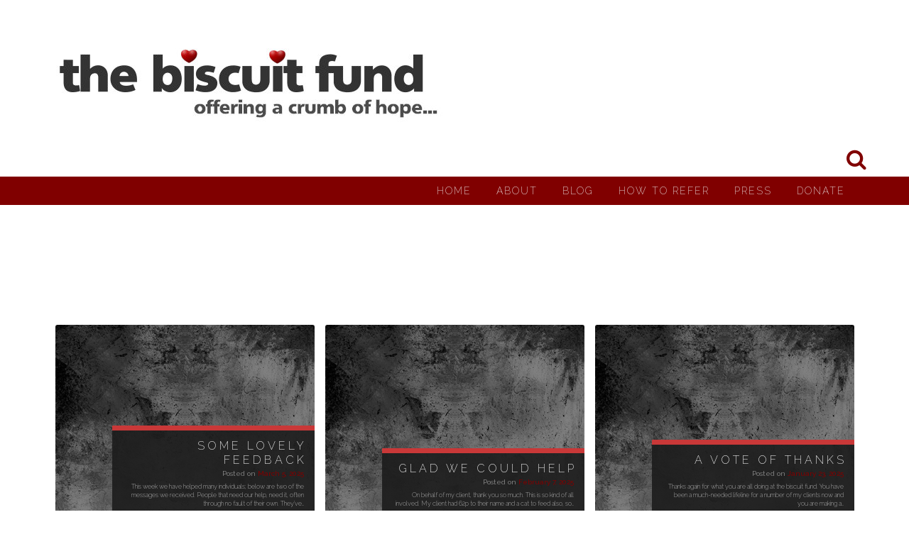

--- FILE ---
content_type: text/html; charset=UTF-8
request_url: https://www.biscuitfund.org/tag/benefits/
body_size: 15495
content:
<!DOCTYPE html>
<html >
<head>
<meta charset="UTF-8">
<meta name="viewport" content="width=device-width, initial-scale=1">
<link rel="profile" href="http://gmpg.org/xfn/11">
<link rel="pingback" href="https://www.biscuitfund.org/xmlrpc.php">

<title>benefits &#8211; The Biscuit Fund</title>
<meta name='robots' content='max-image-preview:large' />
<link rel='dns-prefetch' href='//fonts.googleapis.com' />
<link rel="alternate" type="application/rss+xml" title="The Biscuit Fund &raquo; Feed" href="https://www.biscuitfund.org/feed/" />
<link rel="alternate" type="application/rss+xml" title="The Biscuit Fund &raquo; Comments Feed" href="https://www.biscuitfund.org/comments/feed/" />
<link rel="alternate" type="application/rss+xml" title="The Biscuit Fund &raquo; benefits Tag Feed" href="https://www.biscuitfund.org/tag/benefits/feed/" />
<style id='wp-img-auto-sizes-contain-inline-css' type='text/css'>
img:is([sizes=auto i],[sizes^="auto," i]){contain-intrinsic-size:3000px 1500px}
/*# sourceURL=wp-img-auto-sizes-contain-inline-css */
</style>
<link rel='stylesheet' id='twb-open-sans-css' href='https://fonts.googleapis.com/css?family=Open+Sans%3A300%2C400%2C500%2C600%2C700%2C800&#038;display=swap&#038;ver=6.9' type='text/css' media='all' />
<link rel='stylesheet' id='twb-global-css' href='https://www.biscuitfund.org/wp-content/plugins/form-maker/booster/assets/css/global.css?ver=1.0.0' type='text/css' media='all' />
<style id='wp-emoji-styles-inline-css' type='text/css'>

	img.wp-smiley, img.emoji {
		display: inline !important;
		border: none !important;
		box-shadow: none !important;
		height: 1em !important;
		width: 1em !important;
		margin: 0 0.07em !important;
		vertical-align: -0.1em !important;
		background: none !important;
		padding: 0 !important;
	}
/*# sourceURL=wp-emoji-styles-inline-css */
</style>
<link rel='stylesheet' id='wp-block-library-css' href='https://www.biscuitfund.org/wp-includes/css/dist/block-library/style.min.css?ver=6.9' type='text/css' media='all' />
<style id='classic-theme-styles-inline-css' type='text/css'>
/*! This file is auto-generated */
.wp-block-button__link{color:#fff;background-color:#32373c;border-radius:9999px;box-shadow:none;text-decoration:none;padding:calc(.667em + 2px) calc(1.333em + 2px);font-size:1.125em}.wp-block-file__button{background:#32373c;color:#fff;text-decoration:none}
/*# sourceURL=/wp-includes/css/classic-themes.min.css */
</style>
<style id='global-styles-inline-css' type='text/css'>
:root{--wp--preset--aspect-ratio--square: 1;--wp--preset--aspect-ratio--4-3: 4/3;--wp--preset--aspect-ratio--3-4: 3/4;--wp--preset--aspect-ratio--3-2: 3/2;--wp--preset--aspect-ratio--2-3: 2/3;--wp--preset--aspect-ratio--16-9: 16/9;--wp--preset--aspect-ratio--9-16: 9/16;--wp--preset--color--black: #000000;--wp--preset--color--cyan-bluish-gray: #abb8c3;--wp--preset--color--white: #ffffff;--wp--preset--color--pale-pink: #f78da7;--wp--preset--color--vivid-red: #cf2e2e;--wp--preset--color--luminous-vivid-orange: #ff6900;--wp--preset--color--luminous-vivid-amber: #fcb900;--wp--preset--color--light-green-cyan: #7bdcb5;--wp--preset--color--vivid-green-cyan: #00d084;--wp--preset--color--pale-cyan-blue: #8ed1fc;--wp--preset--color--vivid-cyan-blue: #0693e3;--wp--preset--color--vivid-purple: #9b51e0;--wp--preset--gradient--vivid-cyan-blue-to-vivid-purple: linear-gradient(135deg,rgb(6,147,227) 0%,rgb(155,81,224) 100%);--wp--preset--gradient--light-green-cyan-to-vivid-green-cyan: linear-gradient(135deg,rgb(122,220,180) 0%,rgb(0,208,130) 100%);--wp--preset--gradient--luminous-vivid-amber-to-luminous-vivid-orange: linear-gradient(135deg,rgb(252,185,0) 0%,rgb(255,105,0) 100%);--wp--preset--gradient--luminous-vivid-orange-to-vivid-red: linear-gradient(135deg,rgb(255,105,0) 0%,rgb(207,46,46) 100%);--wp--preset--gradient--very-light-gray-to-cyan-bluish-gray: linear-gradient(135deg,rgb(238,238,238) 0%,rgb(169,184,195) 100%);--wp--preset--gradient--cool-to-warm-spectrum: linear-gradient(135deg,rgb(74,234,220) 0%,rgb(151,120,209) 20%,rgb(207,42,186) 40%,rgb(238,44,130) 60%,rgb(251,105,98) 80%,rgb(254,248,76) 100%);--wp--preset--gradient--blush-light-purple: linear-gradient(135deg,rgb(255,206,236) 0%,rgb(152,150,240) 100%);--wp--preset--gradient--blush-bordeaux: linear-gradient(135deg,rgb(254,205,165) 0%,rgb(254,45,45) 50%,rgb(107,0,62) 100%);--wp--preset--gradient--luminous-dusk: linear-gradient(135deg,rgb(255,203,112) 0%,rgb(199,81,192) 50%,rgb(65,88,208) 100%);--wp--preset--gradient--pale-ocean: linear-gradient(135deg,rgb(255,245,203) 0%,rgb(182,227,212) 50%,rgb(51,167,181) 100%);--wp--preset--gradient--electric-grass: linear-gradient(135deg,rgb(202,248,128) 0%,rgb(113,206,126) 100%);--wp--preset--gradient--midnight: linear-gradient(135deg,rgb(2,3,129) 0%,rgb(40,116,252) 100%);--wp--preset--font-size--small: 13px;--wp--preset--font-size--medium: 20px;--wp--preset--font-size--large: 36px;--wp--preset--font-size--x-large: 42px;--wp--preset--spacing--20: 0.44rem;--wp--preset--spacing--30: 0.67rem;--wp--preset--spacing--40: 1rem;--wp--preset--spacing--50: 1.5rem;--wp--preset--spacing--60: 2.25rem;--wp--preset--spacing--70: 3.38rem;--wp--preset--spacing--80: 5.06rem;--wp--preset--shadow--natural: 6px 6px 9px rgba(0, 0, 0, 0.2);--wp--preset--shadow--deep: 12px 12px 50px rgba(0, 0, 0, 0.4);--wp--preset--shadow--sharp: 6px 6px 0px rgba(0, 0, 0, 0.2);--wp--preset--shadow--outlined: 6px 6px 0px -3px rgb(255, 255, 255), 6px 6px rgb(0, 0, 0);--wp--preset--shadow--crisp: 6px 6px 0px rgb(0, 0, 0);}:where(.is-layout-flex){gap: 0.5em;}:where(.is-layout-grid){gap: 0.5em;}body .is-layout-flex{display: flex;}.is-layout-flex{flex-wrap: wrap;align-items: center;}.is-layout-flex > :is(*, div){margin: 0;}body .is-layout-grid{display: grid;}.is-layout-grid > :is(*, div){margin: 0;}:where(.wp-block-columns.is-layout-flex){gap: 2em;}:where(.wp-block-columns.is-layout-grid){gap: 2em;}:where(.wp-block-post-template.is-layout-flex){gap: 1.25em;}:where(.wp-block-post-template.is-layout-grid){gap: 1.25em;}.has-black-color{color: var(--wp--preset--color--black) !important;}.has-cyan-bluish-gray-color{color: var(--wp--preset--color--cyan-bluish-gray) !important;}.has-white-color{color: var(--wp--preset--color--white) !important;}.has-pale-pink-color{color: var(--wp--preset--color--pale-pink) !important;}.has-vivid-red-color{color: var(--wp--preset--color--vivid-red) !important;}.has-luminous-vivid-orange-color{color: var(--wp--preset--color--luminous-vivid-orange) !important;}.has-luminous-vivid-amber-color{color: var(--wp--preset--color--luminous-vivid-amber) !important;}.has-light-green-cyan-color{color: var(--wp--preset--color--light-green-cyan) !important;}.has-vivid-green-cyan-color{color: var(--wp--preset--color--vivid-green-cyan) !important;}.has-pale-cyan-blue-color{color: var(--wp--preset--color--pale-cyan-blue) !important;}.has-vivid-cyan-blue-color{color: var(--wp--preset--color--vivid-cyan-blue) !important;}.has-vivid-purple-color{color: var(--wp--preset--color--vivid-purple) !important;}.has-black-background-color{background-color: var(--wp--preset--color--black) !important;}.has-cyan-bluish-gray-background-color{background-color: var(--wp--preset--color--cyan-bluish-gray) !important;}.has-white-background-color{background-color: var(--wp--preset--color--white) !important;}.has-pale-pink-background-color{background-color: var(--wp--preset--color--pale-pink) !important;}.has-vivid-red-background-color{background-color: var(--wp--preset--color--vivid-red) !important;}.has-luminous-vivid-orange-background-color{background-color: var(--wp--preset--color--luminous-vivid-orange) !important;}.has-luminous-vivid-amber-background-color{background-color: var(--wp--preset--color--luminous-vivid-amber) !important;}.has-light-green-cyan-background-color{background-color: var(--wp--preset--color--light-green-cyan) !important;}.has-vivid-green-cyan-background-color{background-color: var(--wp--preset--color--vivid-green-cyan) !important;}.has-pale-cyan-blue-background-color{background-color: var(--wp--preset--color--pale-cyan-blue) !important;}.has-vivid-cyan-blue-background-color{background-color: var(--wp--preset--color--vivid-cyan-blue) !important;}.has-vivid-purple-background-color{background-color: var(--wp--preset--color--vivid-purple) !important;}.has-black-border-color{border-color: var(--wp--preset--color--black) !important;}.has-cyan-bluish-gray-border-color{border-color: var(--wp--preset--color--cyan-bluish-gray) !important;}.has-white-border-color{border-color: var(--wp--preset--color--white) !important;}.has-pale-pink-border-color{border-color: var(--wp--preset--color--pale-pink) !important;}.has-vivid-red-border-color{border-color: var(--wp--preset--color--vivid-red) !important;}.has-luminous-vivid-orange-border-color{border-color: var(--wp--preset--color--luminous-vivid-orange) !important;}.has-luminous-vivid-amber-border-color{border-color: var(--wp--preset--color--luminous-vivid-amber) !important;}.has-light-green-cyan-border-color{border-color: var(--wp--preset--color--light-green-cyan) !important;}.has-vivid-green-cyan-border-color{border-color: var(--wp--preset--color--vivid-green-cyan) !important;}.has-pale-cyan-blue-border-color{border-color: var(--wp--preset--color--pale-cyan-blue) !important;}.has-vivid-cyan-blue-border-color{border-color: var(--wp--preset--color--vivid-cyan-blue) !important;}.has-vivid-purple-border-color{border-color: var(--wp--preset--color--vivid-purple) !important;}.has-vivid-cyan-blue-to-vivid-purple-gradient-background{background: var(--wp--preset--gradient--vivid-cyan-blue-to-vivid-purple) !important;}.has-light-green-cyan-to-vivid-green-cyan-gradient-background{background: var(--wp--preset--gradient--light-green-cyan-to-vivid-green-cyan) !important;}.has-luminous-vivid-amber-to-luminous-vivid-orange-gradient-background{background: var(--wp--preset--gradient--luminous-vivid-amber-to-luminous-vivid-orange) !important;}.has-luminous-vivid-orange-to-vivid-red-gradient-background{background: var(--wp--preset--gradient--luminous-vivid-orange-to-vivid-red) !important;}.has-very-light-gray-to-cyan-bluish-gray-gradient-background{background: var(--wp--preset--gradient--very-light-gray-to-cyan-bluish-gray) !important;}.has-cool-to-warm-spectrum-gradient-background{background: var(--wp--preset--gradient--cool-to-warm-spectrum) !important;}.has-blush-light-purple-gradient-background{background: var(--wp--preset--gradient--blush-light-purple) !important;}.has-blush-bordeaux-gradient-background{background: var(--wp--preset--gradient--blush-bordeaux) !important;}.has-luminous-dusk-gradient-background{background: var(--wp--preset--gradient--luminous-dusk) !important;}.has-pale-ocean-gradient-background{background: var(--wp--preset--gradient--pale-ocean) !important;}.has-electric-grass-gradient-background{background: var(--wp--preset--gradient--electric-grass) !important;}.has-midnight-gradient-background{background: var(--wp--preset--gradient--midnight) !important;}.has-small-font-size{font-size: var(--wp--preset--font-size--small) !important;}.has-medium-font-size{font-size: var(--wp--preset--font-size--medium) !important;}.has-large-font-size{font-size: var(--wp--preset--font-size--large) !important;}.has-x-large-font-size{font-size: var(--wp--preset--font-size--x-large) !important;}
:where(.wp-block-post-template.is-layout-flex){gap: 1.25em;}:where(.wp-block-post-template.is-layout-grid){gap: 1.25em;}
:where(.wp-block-term-template.is-layout-flex){gap: 1.25em;}:where(.wp-block-term-template.is-layout-grid){gap: 1.25em;}
:where(.wp-block-columns.is-layout-flex){gap: 2em;}:where(.wp-block-columns.is-layout-grid){gap: 2em;}
:root :where(.wp-block-pullquote){font-size: 1.5em;line-height: 1.6;}
/*# sourceURL=global-styles-inline-css */
</style>
<link rel='stylesheet' id='catch-infinite-scroll-css' href='https://www.biscuitfund.org/wp-content/plugins/catch-infinite-scroll/public/css/catch-infinite-scroll-public.css?ver=2.0.8' type='text/css' media='all' />
<link rel='stylesheet' id='dashicons-css' href='https://www.biscuitfund.org/wp-includes/css/dashicons.min.css?ver=6.9' type='text/css' media='all' />
<link rel='stylesheet' id='catch-instagram-feed-gallery-widget-css' href='https://www.biscuitfund.org/wp-content/plugins/catch-instagram-feed-gallery-widget/public/css/catch-instagram-feed-gallery-widget-public.css?ver=2.3.3' type='text/css' media='all' />
<link rel='stylesheet' id='cwt-styles-css' href='https://www.biscuitfund.org/wp-content/plugins/catch-web-tools/css/cwt-styles.css?ver=1' type='text/css' media='all' />
<link rel='stylesheet' id='click-to-top-icons-css' href='https://www.biscuitfund.org/wp-content/plugins/click-to-top/assets/css/click-top-icons.css?ver=1.3.0' type='text/css' media='all' />
<link rel='stylesheet' id='click-to-top-hover-css' href='https://www.biscuitfund.org/wp-content/plugins/click-to-top/assets/css/hover.css?ver=1.0' type='text/css' media='all' />
<link rel='stylesheet' id='click-to-top-style-css' href='https://www.biscuitfund.org/wp-content/plugins/click-to-top/assets/css/click-top-style.css?ver=1.3.0' type='text/css' media='all' />
<style id='click-to-top-style-inline-css' type='text/css'>

        a#clickTop {
            background: #cccccc none repeat scroll 0 0;
            border-radius: 0;
            bottom: 5%;
            color: #000000;
            padding: 5px;
            right: 5%;
            min-height: 34px; min-width: 35px;
            font-size: 16px;
            opacity: 0.99;
        }
        a#clickTop i {
            color: #000000;
        }
        a#clickTop svg,
        a#clickTop .ctt-icon {
            fill: #000000;
        }
        a#clickTop:hover,
        a#clickTop:hover i,
        a#clickTop:hover svg,
        a#clickTop:hover .ctt-icon,
        a#clickTop:active,
        a#clickTop:focus {
            color: #ffffff;
            fill: #ffffff;
        }
        .hvr-fade:hover,
        .hvr-fade:focus,
        .hvr-fade:active,
        .hvr-back-pulse:hover,
        .hvr-back-pulse:focus,
        .hvr-back-pulse:active,
        a#clickTop.hvr-shrink:hover,
        a#clickTop.hvr-grow:hover,
        a#clickTop.hvr-pulse:hover,
        a#clickTop.hvr-pulse-grow:hover,
        a#clickTop.hvr-pulse-shrink:hover,
        a#clickTop.hvr-push:hover,
        a#clickTop.hvr-pop:hover,
        a#clickTop.hvr-bounce-in:hover,
        a#clickTop.hvr-bounce-out:hover,
        a#clickTop.hvr-float:hover,
        a#clickTop.hvr-fade:hover,
        a#clickTop.hvr-back-pulse:hover,
        a#clickTop.hvr-bob:hover,
        a#clickTop.hvr-buzz:hover,
        a#clickTop.hvr-shadow:hover,
        a#clickTop.hvr-grow-shadow:hover,
        a#clickTop.hvr-float-shadow:hover,
        a#clickTop.hvr-glow:hover,
        a#clickTop.hvr-shadow-radial:hover,
        a#clickTop.hvr-box-shadow-outset:hover,
        a#clickTop.hvr-box-shadow-inset:hover,
        a#clickTop.hvr-bubble-top:hover,
        a#clickTop.hvr-bubble-float-top:hover,
        .hvr-radial-out:before,
        .hvr-radial-in:before,
        .hvr-bounce-to-right:before,
        .hvr-bounce-to-left:before,
        .hvr-bounce-to-bottom:before,
        .hvr-bounce-to-top:before,
        .hvr-rectangle-in:before,
        .hvr-rectangle-out:before,
        .hvr-shutter-in-horizontal:before,
        .hvr-shutter-out-horizontal:before,
        .hvr-shutter-in-vertical:before,
        .hvr-sweep-to-right:before,
        .hvr-sweep-to-left:before,
        .hvr-sweep-to-bottom:before,
        .hvr-sweep-to-top:before,
        .hvr-shutter-out-vertical:before,
        .hvr-underline-from-left:before,
        .hvr-underline-from-center:before,
        .hvr-underline-from-right:before,
        .hvr-overline-from-left:before,
        .hvr-overline-from-center:before,
        .hvr-overline-from-right:before,
        .hvr-underline-reveal:before,
        .hvr-overline-reveal:before {
            background-color: #555555;
            color: #ffffff;
            border-radius: 0;
        }
        @-webkit-keyframes hvr-back-pulse {
            50% { background-color: #cccccc; }
        }
        @keyframes hvr-back-pulse {
            50% { background-color: #cccccc; }
        }
        .hvr-radial-out,
        .hvr-radial-in,
        .hvr-rectangle-in,
        .hvr-rectangle-out,
        .hvr-shutter-in-horizontal,
        .hvr-shutter-out-horizontal,
        .hvr-shutter-in-vertical,
        .hvr-shutter-out-vertical {
            background-color: #cccccc;
        }
        .hvr-bubble-top::before,
        .hvr-bubble-float-top::before {
            border-color: transparent transparent #cccccc;
        }
    
        /* Desktop button size */
        @media screen and (min-width: 1025px) {
            a#clickTop {
                min-width: 45px !important;
                min-height: 45px !important;
                display: flex;
                align-items: center;
                justify-content: center;
            }
            a#clickTop svg,
            a#clickTop .ctt-icon {
                width: 22.5px;
                height: 22.5px;
            }
            /* Progress indicator desktop size */
            #clickTop-progress-wrap {
                width: 45px !important;
                height: 45px !important;
            }
            #clickTop-progress-wrap .ctt-progress-icon svg {
                width: 18px;
                height: 18px;
            }
        }
        
        /* Tablet button size */
        @media screen and (min-width: 768px) and (max-width: 1024px) {
            a#clickTop {
                min-width: 35px !important;
                min-height: 35px !important;
                display: flex;
                align-items: center;
                justify-content: center;
            }
            a#clickTop svg,
            a#clickTop .ctt-icon {
                width: 17.5px;
                height: 17.5px;
            }
            /* Progress indicator tablet size */
            #clickTop-progress-wrap {
                width: 35px !important;
                height: 35px !important;
            }
            #clickTop-progress-wrap .ctt-progress-icon svg {
                width: 14px;
                height: 14px;
            }
        }
        
        /* Mobile button size */
        @media screen and (max-width: 767px) {
            a#clickTop {
                min-width: 30px !important;
                min-height: 30px !important;
                display: flex;
                align-items: center;
                justify-content: center;
            }
            a#clickTop svg,
            a#clickTop .ctt-icon {
                width: 15px;
                height: 15px;
            }
            /* Progress indicator mobile size */
            #clickTop-progress-wrap {
                width: 30px !important;
                height: 30px !important;
            }
            #clickTop-progress-wrap .ctt-progress-icon svg {
                width: 12px;
                height: 12px;
            }
        }
    
        /* Touch-friendly tap area for mobile and tablet */
        @media screen and (max-width: 1024px) {
            a#clickTop {
                position: relative;
            }
            a#clickTop::before {
                content: '';
                position: absolute;
                top: -10px;
                left: -10px;
                right: -10px;
                bottom: -10px;
                background: transparent;
            }
            #clickTop-progress-wrap {
                position: relative;
            }
            #clickTop-progress-wrap::before {
                content: '';
                position: absolute;
                top: -10px;
                left: -10px;
                right: -10px;
                bottom: -10px;
                background: transparent;
                z-index: 1;
            }
        }
        
        #clickTop-progress-wrap {
            position: fixed;
            right: 5%;
            bottom: 5%;
            height: 60px;
            width: 60px;
            cursor: pointer;
            display: block;
            border-radius: 50%;
            box-shadow: inset 0 0 0 2px rgba(0,0,0,0.1);
            z-index: 2147483646;
            opacity: 0;
            visibility: hidden;
            transform: translateY(15px);
            transition: all 200ms linear;
        }
        #clickTop-progress-wrap.ctt-progress-active {
            opacity: 0.99;
            visibility: visible;
            transform: translateY(0);
        }
        #clickTop-progress-wrap::after {
            position: absolute;
            content: '';
            background-color: #cccccc;
            left: 3px;
            top: 3px;
            right: 3px;
            bottom: 3px;
            border-radius: 50%;
            display: block;
            z-index: -1;
        }
        #clickTop-progress-wrap:hover::after {
            background-color: #555555;
        }
        #clickTop-progress-wrap svg.ctt-progress-circle path {
            fill: none;
        }
        #clickTop-progress-wrap svg.ctt-progress-circle path.ctt-progress-bar {
            stroke: #3498db;
            stroke-width: 3;
            box-sizing: border-box;
            transition: all 200ms linear;
        }
        #clickTop-progress-wrap .ctt-progress-icon {
            position: absolute;
            top: 50%;
            left: 50%;
            transform: translate(-50%, -50%);
            font-size: 16px;
            color: #000000;
            fill: #000000;
        }
        #clickTop-progress-wrap:hover .ctt-progress-icon {
            color: #ffffff;
            fill: #ffffff;
        }
        #clickTop-progress-wrap .ctt-progress-icon svg {
            width: 1em;
            height: 1em;
            display: block;
        }
        
/*# sourceURL=click-to-top-style-inline-css */
</style>
<link rel='stylesheet' id='contact-form-7-css' href='https://www.biscuitfund.org/wp-content/plugins/contact-form-7/includes/css/styles.css?ver=6.1.4' type='text/css' media='all' />
<link rel='stylesheet' id='essential-widgets-css' href='https://www.biscuitfund.org/wp-content/plugins/essential-widgets/public/css/essential-widgets-public.css?ver=3.0.1' type='text/css' media='all' />
<link rel='stylesheet' id='to-top-css' href='https://www.biscuitfund.org/wp-content/plugins/to-top/public/css/to-top-public.css?ver=2.5.5' type='text/css' media='all' />
<link rel='stylesheet' id='relia-style-css' href='https://www.biscuitfund.org/wp-content/themes/relia/style.css?ver=6.9' type='text/css' media='all' />
<link rel='stylesheet' id='relia-font-primary-css' href='//fonts.googleapis.com/css?family=Raleway%3A200%2C400%2C300%2C500%2C700&#038;ver=1.2.0' type='text/css' media='all' />
<link rel='stylesheet' id='relia-font-secondary-css' href='//fonts.googleapis.com/css?family=Raleway%3A200%2C400%2C300%2C500%2C700&#038;ver=1.2.0' type='text/css' media='all' />
<link rel='stylesheet' id='relia-font-body-css' href='//fonts.googleapis.com/css?family=Raleway%3A200%2C400%2C300%2C500%2C700&#038;ver=1.2.0' type='text/css' media='all' />
<link rel='stylesheet' id='bootstrap-css' href='https://www.biscuitfund.org/wp-content/themes/relia/inc/css/bootstrap.min.css?ver=1.2.0' type='text/css' media='all' />
<link rel='stylesheet' id='fontawesome-css' href='https://www.biscuitfund.org/wp-content/themes/relia/inc/css/font-awesome.css?ver=1.2.0' type='text/css' media='all' />
<link rel='stylesheet' id='slicknav-css' href='https://www.biscuitfund.org/wp-content/themes/relia/inc/css/slicknav.min.css?ver=1.2.0' type='text/css' media='all' />
<link rel='stylesheet' id='animatecss-css' href='https://www.biscuitfund.org/wp-content/themes/relia/inc/css/animate.css?ver=1.2.0' type='text/css' media='all' />
<link rel='stylesheet' id='relia-main-style-css' href='https://www.biscuitfund.org/wp-content/themes/relia/inc/css/style.css?ver=1.2.0' type='text/css' media='all' />
<link rel='stylesheet' id='relia-template-css' href='https://www.biscuitfund.org/wp-content/themes/relia/inc/css/temps/red.css?ver=1.2.0' type='text/css' media='all' />
<link rel='stylesheet' id='elementor-frontend-css' href='https://www.biscuitfund.org/wp-content/plugins/elementor/assets/css/frontend.min.css?ver=3.33.4' type='text/css' media='all' />
<link rel='stylesheet' id='eael-general-css' href='https://www.biscuitfund.org/wp-content/plugins/essential-addons-for-elementor-lite/assets/front-end/css/view/general.min.css?ver=6.5.3' type='text/css' media='all' />
<script type="text/javascript" src="https://www.biscuitfund.org/wp-includes/js/jquery/jquery.min.js?ver=3.7.1" id="jquery-core-js"></script>
<script type="text/javascript" src="https://www.biscuitfund.org/wp-includes/js/jquery/jquery-migrate.min.js?ver=3.4.1" id="jquery-migrate-js"></script>
<script type="text/javascript" src="https://www.biscuitfund.org/wp-content/plugins/form-maker/booster/assets/js/circle-progress.js?ver=1.2.2" id="twb-circle-js"></script>
<script type="text/javascript" id="twb-global-js-extra">
/* <![CDATA[ */
var twb = {"nonce":"0a386c3f0b","ajax_url":"https://www.biscuitfund.org/wp-admin/admin-ajax.php","plugin_url":"https://www.biscuitfund.org/wp-content/plugins/form-maker/booster","href":"https://www.biscuitfund.org/wp-admin/admin.php?page=twb_form-maker"};
var twb = {"nonce":"0a386c3f0b","ajax_url":"https://www.biscuitfund.org/wp-admin/admin-ajax.php","plugin_url":"https://www.biscuitfund.org/wp-content/plugins/form-maker/booster","href":"https://www.biscuitfund.org/wp-admin/admin.php?page=twb_form-maker"};
//# sourceURL=twb-global-js-extra
/* ]]> */
</script>
<script type="text/javascript" src="https://www.biscuitfund.org/wp-content/plugins/form-maker/booster/assets/js/global.js?ver=1.0.0" id="twb-global-js"></script>
<script type="text/javascript" id="catch-infinite-scroll-js-extra">
/* <![CDATA[ */
var selector = {"jetpack_enabled":"","image":"https://www.biscuitfund.org/wp-content/plugins/catch-infinite-scroll/image/loader.gif","load_more_text":"Load More","finish_text":"No more items to display","event":"click","navigationSelector":"nav.navigation, nav#nav-below","nextSelector":"nav.navigation .nav-links a.next, nav.navigation .nav-links .nav-previous a, nav#nav-below .nav-previous a","contentSelector":"main","itemSelector":"article.status-publish","type":"post","theme":"relia"};
//# sourceURL=catch-infinite-scroll-js-extra
/* ]]> */
</script>
<script type="text/javascript" src="https://www.biscuitfund.org/wp-content/plugins/catch-infinite-scroll/public/js/catch-infinite-scroll-public.js?ver=2.0.8" id="catch-infinite-scroll-js"></script>
<script type="text/javascript" src="https://www.biscuitfund.org/wp-content/plugins/catch-instagram-feed-gallery-widget/public/js/catch-instagram-feed-gallery-widget-public.js?ver=2.3.3" id="catch-instagram-feed-gallery-widget-js"></script>
<script type="text/javascript" src="https://www.biscuitfund.org/wp-content/plugins/essential-widgets/public/js/essential-widgets-public.js?ver=3.0.1" id="essential-widgets-js"></script>
<script type="text/javascript" id="to-top-js-extra">
/* <![CDATA[ */
var to_top_options = {"scroll_offset":"5000","icon_opacity":"50","style":"icon","icon_type":"dashicons-arrow-up-alt2","icon_color":"#ffffff","icon_bg_color":"#000000","icon_size":"32","border_radius":"5","image":"https://www.biscuitfund.org/wp-content/plugins/to-top/admin/images/default.png","image_width":"65","image_alt":"","location":"bottom-right","margin_x":"20","margin_y":"20","show_on_admin":"","enable_autohide":"","autohide_time":"2","enable_hide_small_device":"","small_device_max_width":"640","reset":"0"};
//# sourceURL=to-top-js-extra
/* ]]> */
</script>
<script async type="text/javascript" src="https://www.biscuitfund.org/wp-content/plugins/to-top/public/js/to-top-public.js?ver=2.5.5" id="to-top-js"></script>
<link rel="https://api.w.org/" href="https://www.biscuitfund.org/wp-json/" /><link rel="alternate" title="JSON" type="application/json" href="https://www.biscuitfund.org/wp-json/wp/v2/tags/222" /><link rel="EditURI" type="application/rsd+xml" title="RSD" href="https://www.biscuitfund.org/xmlrpc.php?rsd" />
<meta name="generator" content="WordPress 6.9" />
<style id="essential-blocks-global-styles">
            :root {
                --eb-global-primary-color: #101828;
--eb-global-secondary-color: #475467;
--eb-global-tertiary-color: #98A2B3;
--eb-global-text-color: #475467;
--eb-global-heading-color: #1D2939;
--eb-global-link-color: #444CE7;
--eb-global-background-color: #F9FAFB;
--eb-global-button-text-color: #FFFFFF;
--eb-global-button-background-color: #101828;
--eb-gradient-primary-color: linear-gradient(90deg, hsla(259, 84%, 78%, 1) 0%, hsla(206, 67%, 75%, 1) 100%);
--eb-gradient-secondary-color: linear-gradient(90deg, hsla(18, 76%, 85%, 1) 0%, hsla(203, 69%, 84%, 1) 100%);
--eb-gradient-tertiary-color: linear-gradient(90deg, hsla(248, 21%, 15%, 1) 0%, hsla(250, 14%, 61%, 1) 100%);
--eb-gradient-background-color: linear-gradient(90deg, rgb(250, 250, 250) 0%, rgb(233, 233, 233) 49%, rgb(244, 243, 243) 100%);

                --eb-tablet-breakpoint: 1024px;
--eb-mobile-breakpoint: 767px;

            }
            
            
        </style>    <style type="text/css">
        
        body {
            font-size: 16px;
            font-family: Raleway, sans-serif;
        }
        
        /* Header Bar Title */
        h1.header-title {
            font-size: 36px;
        }
    
        ul#primary-menu > li > a,
        ul.slicknav_nav > li > a {
            font-size: 14px;
        }
        
        /* Light Coloured Nav Items Toggle*/
                    
            ul#primary-menu li a,
            ul.slicknav_nav a {
                color: #efefef;
            }
            
            ul.slicknav_nav a:hover {
                color: #fff;
            }
            
                
        
        /* Primary Font Rules */
        h1, h2, h3, h4, h5, h6,
        h1.header-title,
        div.hero-overlay h2,
        button.dark-btn,
        address,
        div#search-form h4,
        p.footer,
        .front-page-content div.hero-overlay h2,
        .front-page-content h2.feature-content-title,
        section.features-section h2,
        section.features-section .feature-cta h3,
        section.features-section .feature-cta p,
        .recent-article h4,
        .recent-article h5 a,
        footer.entry-footer span.edit-link a,
        h2.comments-title,
        div#search-form form.search-form input[type="submit"],
        .woocommerce .woocommerce-message a.button,
        .woocommerce button.button,
        a.button.add_to_cart_button,
        a.button.product_type_variable,
        li.product a.added_to_cart,
        ul.products li.product h3,
        aside.widget_search input.search-field,
        aside.widget ul li a,
        h2.widget-title,
        .blog-post-overlay h2.post-title,
        .blog-index-content h2,
        p.form-submit input,
        div#comments div#respond h3,
        div.comment-metadata span.edit-link a,
        div.reply a,
        .archive .entry-content,
        .type-event header.post-header div.location,
        .type-event header.post-header div.date,
        .relia-service.col-sm-4 p,
        .relia-contact-info .row .col-sm-4 > div,
        .relia-pricing-table .subtitle,
        .relia-pricing-table .description,
        form#relia-contact-form label
        {
            font-family: Raleway, sans-serif;
        }
        aside.widget.woocommerce a.button,
        .woocommerce input[type="submit"] { font-family: Raleway, sans-serif !important; }
        
        
        /* Secondary Font Rules */
        p.header-description,
        .woocommerce div#reviews h3,
        .woocommerce-tabs ul.wc-tabs li,
        div.panel.wc-tab p,
        div.panel.wc-tab h2, 
        div.related.products h2,
        .woocommerce .product_meta,
        .woocommerce .quantity .qty,
        .woocommerce .woocommerce-review-link,
        .woocommerce .summary p,
        .woocommerce .product .onsale,
        .woocommerce ul.products li.product .price,
        p.woocommerce-result-count,
        nav.woocommerce-breadcrumb,
        aside.widget.woocommerce,
        aside.widget_text p,
        aside.widget_tag_cloud div.tagcloud a,
        aside.widget table th,
        aside.widget table td,
        aside.widget table caption,
        aside.widget ul li,
        .woocommerce div.cart-collaterals h2,
        .woocommerce a.added_to_cart,
        .woocommerce .woocommerce-message,
        div.homepage-page-content div.pagination-links,
        .woocommerce-cart .wc-proceed-to-checkout a.checkout-button,
        a.blog-post-read-more,
        div#comments div#respond form p 
        div.comment-metadata a,
        li.comment div.comment-author span.says,
        li.comment div.comment-author b,
        div.nav-links a,
        p.post-meta,
        div.entry-meta,
        footer.entry-footer,
        div#search-form form.search-form input[type="search"],
        ul.slicknav_nav > li > ul > li a,
        ul.slicknav_nav > li > a,
        ul#primary-menu li ul li a,
        ul#primary-menu li a,
        a.relia-cart,
        dl dd,
        dl dt,
        td, 
        th,
        form#relia-contact-form input[type="text"],
        form#relia-contact-form textarea,
        #relia-contact-form input.relia-button,
        #relia-contact-form .mail-sent,
        #relia-contact-form .mail-not-sent,
        .relia-callout a.relia-button,
        .relia-pricing-table .price,
        ul#relia-testimonials .testimonial-author,
        a.apply.secondary-button,
        .news-item div.date
        {
            font-family: Raleway, sans-serif;
        }
        
        .recent-article h5 a {
            font-family: Raleway, sans-serif !important;
        }
        
                    
        header#masthead section.page-header-block {
            background-color: #ffffff;
        }
        
        footer.site-footer {
            background-color: #ffffff;
        }

        div.col-md-12.hero-banner {
            height: 600px;
        }

        div#slider-content-overlay,
        div.col-md-12.hero-banner .hero-overlay {
            background-color: rgba(0,0,0,0.5);
        }

        div.hero-overlay h2,
        div#slider-content-overlay h2 { font-size: 50px; }

        div.big-hero-buttons button { font-size: 14px; }
        
                
                    
    </style>
    <meta name="generator" content="Elementor 3.33.4; features: additional_custom_breakpoints; settings: css_print_method-external, google_font-enabled, font_display-auto">
			<style>
				.e-con.e-parent:nth-of-type(n+4):not(.e-lazyloaded):not(.e-no-lazyload),
				.e-con.e-parent:nth-of-type(n+4):not(.e-lazyloaded):not(.e-no-lazyload) * {
					background-image: none !important;
				}
				@media screen and (max-height: 1024px) {
					.e-con.e-parent:nth-of-type(n+3):not(.e-lazyloaded):not(.e-no-lazyload),
					.e-con.e-parent:nth-of-type(n+3):not(.e-lazyloaded):not(.e-no-lazyload) * {
						background-image: none !important;
					}
				}
				@media screen and (max-height: 640px) {
					.e-con.e-parent:nth-of-type(n+2):not(.e-lazyloaded):not(.e-no-lazyload),
					.e-con.e-parent:nth-of-type(n+2):not(.e-lazyloaded):not(.e-no-lazyload) * {
						background-image: none !important;
					}
				}
			</style>
			<link rel="icon" href="https://www.biscuitfund.org/wp-content/uploads/2019/03/cropped-favicon-1-32x32.png" sizes="32x32" />
<link rel="icon" href="https://www.biscuitfund.org/wp-content/uploads/2019/03/cropped-favicon-1-192x192.png" sizes="192x192" />
<link rel="apple-touch-icon" href="https://www.biscuitfund.org/wp-content/uploads/2019/03/cropped-favicon-1-180x180.png" />
<meta name="msapplication-TileImage" content="https://www.biscuitfund.org/wp-content/uploads/2019/03/cropped-favicon-1-270x270.png" />
		<style type="text/css" id="wp-custom-css">
			.page-header-block { padding-top: 20px; min-height: 20px; }
.search-and-cart { margin-top: -15px; margin-bottom: 5px;}
.page-header-block .container { padding: 0; }
a, a:hover, a:visited, cite, dl dt, var, button.dark-btn:hover, .search-and-cart i.fa, .social-icons i.fa, p.header-description, .site-footer div.site-info a, section.features-section .feature-cta h3, .recent-article h5 a:hover, p.post-meta a, footer.entry-footer a, div.nav-links a, div.comment-metadata span.edit-link a, div#comments div#respond form p.logged-in-as > a, .recent-article h5 a, a.blog-post-read-more, .woocommerce ul.products li.product .price ins, .woocommerce .star-rating:before, .woocommerce .star-rating span:before, div.homepage-page-content div.pagination-links a, aside.widget table a, aside.widget ul li a, a.button.add_to_cart_button:hover, a.button.product_type_variable:hover, aside.widget.woocommerce a.button, .woocommerce .woocommerce-message a.button:hover, .woocommerce .woocommerce-message:before, .woocommerce-pagination ul li, .woocommerce .summary p ins span, li.product a.added_to_cart, .woocommerce-cart .wc-proceed-to-checkout a.checkout-button, div#search-form form.search-form input[type="submit"]:hover, .relia-callout a.relia-button, #relia-contact-form input.relia-button, .woocommerce button[type="submit"] {
    color: #800000;
    font-weight: 500;
}

i.fa.fa-search:hover { color: #505050; }

ins, nav.main-nav, ul#primary-menu, ul#primary-menu > li > ul, footer.entry-footer span.edit-link, div.reply a, aside.widget table th, aside.widget_tag_cloud div.tagcloud a:hover, .slicknav_menu, .woocommerce .product .onsale, .woocommerce-pagination ul li span.current, aside.widget.woocommerce a.button:hover, .woocommerce a.remove:hover, .woocommerce-cart .wc-proceed-to-checkout a.checkout-button:hover, .woocommerce .widget_price_filter .ui-slider .ui-slider-range, .woocommerce .widget_price_filter .ui-slider .ui-slider-handle, ul#relia-testimonials .testimonial-author, .search h2.entry-title, a.apply.secondary-button:hover, .recent-article h4, .recent-article h5 a:hover, .news-item div.date, .event-details h2 a, .type-event h2.post-title, form#relia-contact-form label, #relia-contact-form input.relia-button:hover, .relia-service .icon-container, .relia-callout h3.widget-title, .relia-callout a.relia-button:hover, .relia-contact-info h2.widget-title, .relia-contact-info .row .col-sm-4 > div, .relia-pricing-table h2.title, .relia-pricing-table span.special, h3.contact-form-heading {
    background-color: #800000;
}
section.features-section, div.col-md-12.hero-banner {
    border-bottom: 20px solid #800000;
	height: auto;
}
.front-page-content, footer.site-footer, section.features-section, section.recent-articles-section {
    border-top: 20px solid #800000;
}
h2.widget-title {
    letter-spacing: 0;
    font-size: 20px;
    text-transform: capitalize;
    font-weight: 500;
    margin: 30px 0 10px 0;
}
.social-icons { margin-top: 80px; }
p.footer { display: none;}
section.features-section, div.col-md-12.hero-banner {
    border-bottom: 20px solid #800000;
    height: 500px;
}
@media screen and (max-width: 600px) {
	section.features-section, div.col-md-12.hero-banner {
    border-bottom: 20px solid #800000;
    height: auto;
    background-repeat: no-repeat;
    background-size: 200%;
	} }
.front-page-content { background-color: #fff;
}

.elementor-widget-text-editor {
    color: #696969;

    font-family: "Roboto", Sans-serif;
    font-weight: 400;
} 
.elementor-129 .elementor-element.elementor-element-25ef479 > .elementor-container {
    min-height: 305px;
    background-color: #fff;
}
footer.site-footer {min-height: 350px; }
.site-footer div.site-info {
    text-align: center;
    font-size: 20px;
    font-weight: bold;
    color: #800000;
    /* font-weight: 100; */
    padding: 0 0 15px 0;
}
.page-header-block img.header-logo {
    margin-bottom: 10px;
    height: auto !important;
}
.front-page-content div.hero-overlay h2, .front-page-content h2.feature-content-title {
	color: #696969; }
div.homepage-page-content header {
    color: #696969;
}
main.site-main.relia-blog {
    background-color: #fff;
}
li.listing-item {
    padding: 10px;
}
div.post-content {
    font-size: 1em;
}
p.post-meta, footer.entry-footer {
    font-size: .85em;
    color: #1c1c1c;
    margin-bottom: 25px;
}

.nav-previous::before {content: url(/wp-content/uploads/prev.png) '  ';}
.nav-next::after { content: '  ' url(/wp-content/uploads/next.png);}		</style>
		<!-- CWT To Top Custom CSS --><style type='text/css'>#cwt_to_top_scrollup {background-color: #dd1111;}</style></head>

<body class="archive tag tag-benefits tag-222 wp-theme-relia elementor-default elementor-kit-2058 modula-best-grid-gallery">
<div id="page" class="hfeed site">
	<a class="skip-link screen-reader-text" href="#content">Skip to content</a>

	<header id="masthead" class="site-header" role="banner">
            
                            <section class="page-header-block">
                            
                <div class="container">

                    <div class="row">

                        <div class="col-md-12 align-left">
                            
                            <h1 class="header-title wow fadeIn relia-hidden">
                                <a href="https://www.biscuitfund.org/">The Biscuit Fund</a>
                            </h1>
                            
                            <a href="https://www.biscuitfund.org/"><img src="https://www.biscuitfund.org/wp-content/uploads/2019/03/logo.jpg" alt="The Biscuit Fund" 
                                style="height: 130px; width: auto;"
                                class="header-logo wow fadeIn "></a>

                            <p class="header-description wow fadeIn relia-hidden">
                                Offering a crumb of hope&#8230;                            </p>

                            <div class="search-and-cart fadeInRight ">
                               
                                
                                                                            <i class="fa fa-search"></i>                            
                                        
                                                                
                            </div>

                        </div>

                    </div>

                </div>

            </section>
            
            <section id="search-background">
                <div id="search-form" class="wow fadeInUp">
                    <div class="inner">
                        <form role="search" method="get" class="search-form" action="https://www.biscuitfund.org/">
				<label>
					<span class="screen-reader-text">Search for:</span>
					<input type="search" class="search-field" placeholder="Search &hellip;" value="" name="s" />
				</label>
				<input type="submit" class="search-submit" value="Search" />
			</form>                    </div>
                </div>
            </section>
            
            <nav class="main-nav main-navigation">
                <div class="container">
                    
                                        
                        <div class="menu-top-menu-container"><ul id="primary-menu" class="menu"><li id="menu-item-131" class="menu-item menu-item-type-custom menu-item-object-custom menu-item-home menu-item-131"><a href="https://www.biscuitfund.org/">Home</a></li>
<li id="menu-item-153" class="menu-item menu-item-type-post_type menu-item-object-page menu-item-153"><a href="https://www.biscuitfund.org/about/">About</a></li>
<li id="menu-item-598" class="menu-item menu-item-type-post_type menu-item-object-page menu-item-598"><a href="https://www.biscuitfund.org/case-studies/">Blog</a></li>
<li id="menu-item-151" class="menu-item menu-item-type-post_type menu-item-object-page menu-item-151"><a href="https://www.biscuitfund.org/how-to-refer/">How to Refer</a></li>
<li id="menu-item-148" class="menu-item menu-item-type-post_type menu-item-object-page menu-item-148"><a href="https://www.biscuitfund.org/press/">Press</a></li>
<li id="menu-item-161" class="menu-item menu-item-type-post_type menu-item-object-page menu-item-161"><a href="https://www.biscuitfund.org/donate/">Donate</a></li>
</ul></div>
                                        
                </div>
            </nav>
            
	</header><!-- #masthead -->

	<div id="content" class="site-content">

<div id="primary" class="content-area">
    <main id="main" class="site-main relia-blog archive" role="main">

        <div class="container blog-index-content">

            <div class="row">

                                
                <div class="col-sm-12">
                
                    <div class="row">
                        
                        <div class="col-sm-12">

                            <h2 class="wow fadeInDown">
                                
                                Tag: <span>benefits</span>                                
                            </h2>

                        </div>

                        
                            
                                
                                <div class="col-sm-4 blog-roll-post wow fadeIn">

                                    <article data-link="https://www.biscuitfund.org/some-lovely-feedback/" id="post-2266" class="post-2266 post type-post status-publish format-standard hentry category-news tag-foodpoverty-2 tag-benefits tag-domestic-violence tag-donations tag-food-poverty tag-fuel-poverty tag-homelessness tag-poverty tag-universal-credit">

                                        <div class="blog-post-image" style="background-image: url(https://www.biscuitfund.org/wp-content/themes/relia/inc/images/blog-post-default-bg.jpg);">

                                        </div>   

                                        <div class="blog-post-overlay">

                                            <h2 class="post-title">Some lovely feedback</h2>
                                            <p class="post-meta"><span class="posted-on">Posted on <a href="https://www.biscuitfund.org/some-lovely-feedback/" rel="bookmark"><time class="entry-date published" datetime="2025-03-05T10:27:50+00:00">March 5, 2025</time><time class="updated" datetime="2025-03-05T10:27:51+00:00">March 5, 2025</time></a></span><span class="byline"> by <span class="author vcard"><a class="url fn n" href="https://www.biscuitfund.org/author/eatsomebeans_om3xpc/">Biscuit Biscuit Biscuit</a></span></span></p>

                                            <div class="post-content">
                                                                                                This week we have helped many individuals; below are two of the messages we received. People that need our help, need it, often through no fault of their own. They've&hellip;                                            </div>

                                            <a class="blog-post-read-more" href="https://www.biscuitfund.org/some-lovely-feedback/">Read More</a>

                                        </div>

                                    </article>

                                </div>

                            
                                
                                <div class="col-sm-4 blog-roll-post wow fadeIn">

                                    <article data-link="https://www.biscuitfund.org/glad-we-could-help/" id="post-2259" class="post-2259 post type-post status-publish format-standard hentry category-news tag-foodpoverty-2 tag-benefits tag-fuel-poverty tag-homelessness tag-poverty tag-universal-credit">

                                        <div class="blog-post-image" style="background-image: url(https://www.biscuitfund.org/wp-content/themes/relia/inc/images/blog-post-default-bg.jpg);">

                                        </div>   

                                        <div class="blog-post-overlay">

                                            <h2 class="post-title">Glad we could help</h2>
                                            <p class="post-meta"><span class="posted-on">Posted on <a href="https://www.biscuitfund.org/glad-we-could-help/" rel="bookmark"><time class="entry-date published updated" datetime="2025-02-07T16:47:46+00:00">February 7, 2025</time></a></span><span class="byline"> by <span class="author vcard"><a class="url fn n" href="https://www.biscuitfund.org/author/eatsomebeans_om3xpc/">Biscuit Biscuit Biscuit</a></span></span></p>

                                            <div class="post-content">
                                                                                                On behalf of my client, thank you so much. This is so kind of all involved. My client had 62p to their name and a cat to feed also, so&hellip;                                            </div>

                                            <a class="blog-post-read-more" href="https://www.biscuitfund.org/glad-we-could-help/">Read More</a>

                                        </div>

                                    </article>

                                </div>

                            
                                
                                <div class="col-sm-4 blog-roll-post wow fadeIn">

                                    <article data-link="https://www.biscuitfund.org/a-vote-of-thanks/" id="post-2255" class="post-2255 post type-post status-publish format-standard hentry category-news tag-benefits tag-food-poverty tag-fuel-poverty tag-homelessness tag-poverty tag-universal-credit">

                                        <div class="blog-post-image" style="background-image: url(https://www.biscuitfund.org/wp-content/themes/relia/inc/images/blog-post-default-bg.jpg);">

                                        </div>   

                                        <div class="blog-post-overlay">

                                            <h2 class="post-title">A vote of thanks</h2>
                                            <p class="post-meta"><span class="posted-on">Posted on <a href="https://www.biscuitfund.org/a-vote-of-thanks/" rel="bookmark"><time class="entry-date published updated" datetime="2025-01-23T12:53:11+00:00">January 23, 2025</time></a></span><span class="byline"> by <span class="author vcard"><a class="url fn n" href="https://www.biscuitfund.org/author/eatsomebeans_om3xpc/">Biscuit Biscuit Biscuit</a></span></span></p>

                                            <div class="post-content">
                                                                                                Thanks again for what you are all doing at the biscuit fund. You have been a much-needed lifeline for a number of my clients now and you are making a&hellip;                                            </div>

                                            <a class="blog-post-read-more" href="https://www.biscuitfund.org/a-vote-of-thanks/">Read More</a>

                                        </div>

                                    </article>

                                </div>

                            
                                
                                <div class="col-sm-4 blog-roll-post wow fadeIn">

                                    <article data-link="https://www.biscuitfund.org/happy-new-year/" id="post-2249" class="post-2249 post type-post status-publish format-standard hentry category-news tag-donate-2 tag-benefits tag-fuel-poverty tag-poverty tag-universal-credit">

                                        <div class="blog-post-image" style="background-image: url(https://www.biscuitfund.org/wp-content/themes/relia/inc/images/blog-post-default-bg.jpg);">

                                        </div>   

                                        <div class="blog-post-overlay">

                                            <h2 class="post-title">Happy New Year</h2>
                                            <p class="post-meta"><span class="posted-on">Posted on <a href="https://www.biscuitfund.org/happy-new-year/" rel="bookmark"><time class="entry-date published" datetime="2025-01-09T16:10:31+00:00">January 9, 2025</time><time class="updated" datetime="2025-01-09T16:10:33+00:00">January 9, 2025</time></a></span><span class="byline"> by <span class="author vcard"><a class="url fn n" href="https://www.biscuitfund.org/author/eatsomebeans_om3xpc/">Biscuit Biscuit Biscuit</a></span></span></p>

                                            <div class="post-content">
                                                                                                Hopefully, 2025 will be kind to us, goodness knows, we need more kindness in the world. We received a lovely reply today on behalf of someone we helped yesterday. Thank&hellip;                                            </div>

                                            <a class="blog-post-read-more" href="https://www.biscuitfund.org/happy-new-year/">Read More</a>

                                        </div>

                                    </article>

                                </div>

                            
                                
                                <div class="col-sm-4 blog-roll-post wow fadeIn">

                                    <article data-link="https://www.biscuitfund.org/a-little-thank-you-goes-a-long-way/" id="post-2240" class="post-2240 post type-post status-publish format-standard hentry category-news tag-foodpoverty-2 tag-benefits tag-donations tag-poverty tag-universal-credit">

                                        <div class="blog-post-image" style="background-image: url(https://www.biscuitfund.org/wp-content/themes/relia/inc/images/blog-post-default-bg.jpg);">

                                        </div>   

                                        <div class="blog-post-overlay">

                                            <h2 class="post-title">A little thank you goes a long way</h2>
                                            <p class="post-meta"><span class="posted-on">Posted on <a href="https://www.biscuitfund.org/a-little-thank-you-goes-a-long-way/" rel="bookmark"><time class="entry-date published" datetime="2024-11-26T11:45:17+00:00">November 26, 2024</time><time class="updated" datetime="2024-11-26T11:45:18+00:00">November 26, 2024</time></a></span><span class="byline"> by <span class="author vcard"><a class="url fn n" href="https://www.biscuitfund.org/author/eatsomebeans_om3xpc/">Biscuit Biscuit Biscuit</a></span></span></p>

                                            <div class="post-content">
                                                                                                Today, we received a lovely email on behalf of someone to whom we sent a small grant yesterday. I think it sums up nicely our purpose and aims.Thank you once&hellip;                                            </div>

                                            <a class="blog-post-read-more" href="https://www.biscuitfund.org/a-little-thank-you-goes-a-long-way/">Read More</a>

                                        </div>

                                    </article>

                                </div>

                            
                                
                                <div class="col-sm-4 blog-roll-post wow fadeIn">

                                    <article data-link="https://www.biscuitfund.org/young-care-leavers-in-the-uk/" id="post-2235" class="post-2235 post type-post status-publish format-standard hentry category-news tag-benefits tag-careleavers tag-donations tag-foodpoverty tag-poverty tag-universal-credit">

                                        <div class="blog-post-image" style="background-image: url(https://www.biscuitfund.org/wp-content/themes/relia/inc/images/blog-post-default-bg.jpg);">

                                        </div>   

                                        <div class="blog-post-overlay">

                                            <h2 class="post-title">Young care leavers in the UK</h2>
                                            <p class="post-meta"><span class="posted-on">Posted on <a href="https://www.biscuitfund.org/young-care-leavers-in-the-uk/" rel="bookmark"><time class="entry-date published" datetime="2024-10-31T11:10:23+00:00">October 31, 2024</time><time class="updated" datetime="2024-10-31T11:10:24+00:00">October 31, 2024</time></a></span><span class="byline"> by <span class="author vcard"><a class="url fn n" href="https://www.biscuitfund.org/author/eatsomebeans_om3xpc/">Biscuit Biscuit Biscuit</a></span></span></p>

                                            <div class="post-content">
                                                                                                One of the cases we helped with this week was for a young man, in his early twenties, who had been in the care system since starting secondary school. Leaving&hellip;                                            </div>

                                            <a class="blog-post-read-more" href="https://www.biscuitfund.org/young-care-leavers-in-the-uk/">Read More</a>

                                        </div>

                                    </article>

                                </div>

                            
                                
                                <div class="col-sm-4 blog-roll-post wow fadeIn">

                                    <article data-link="https://www.biscuitfund.org/a-tentative-hello/" id="post-2227" class="post-2227 post type-post status-publish format-standard hentry category-news tag-benefits tag-donations tag-food-poverty tag-fuel-poverty tag-homelessness tag-poverty tag-universal-credit">

                                        <div class="blog-post-image" style="background-image: url(https://www.biscuitfund.org/wp-content/themes/relia/inc/images/blog-post-default-bg.jpg);">

                                        </div>   

                                        <div class="blog-post-overlay">

                                            <h2 class="post-title">A tentative hello!</h2>
                                            <p class="post-meta"><span class="posted-on">Posted on <a href="https://www.biscuitfund.org/a-tentative-hello/" rel="bookmark"><time class="entry-date published" datetime="2024-09-20T11:48:37+00:00">September 20, 2024</time><time class="updated" datetime="2024-09-20T11:48:38+00:00">September 20, 2024</time></a></span><span class="byline"> by <span class="author vcard"><a class="url fn n" href="https://www.biscuitfund.org/author/eatsomebeans_om3xpc/">Biscuit Biscuit Biscuit</a></span></span></p>

                                            <div class="post-content">
                                                                                                The fund will be open again from Monday 23rd September for a restricted number of referrals per week. We are just trying to manage our funds wisely. Our donations come&hellip;                                            </div>

                                            <a class="blog-post-read-more" href="https://www.biscuitfund.org/a-tentative-hello/">Read More</a>

                                        </div>

                                    </article>

                                </div>

                            
                                
                                <div class="col-sm-4 blog-roll-post wow fadeIn">

                                    <article data-link="https://www.biscuitfund.org/and-now-a-word-of-thanks/" id="post-2206" class="post-2206 post type-post status-publish format-standard hentry category-news tag-foodpoverty-2 tag-benefits tag-children tag-fuel-poverty tag-universal-credit">

                                        <div class="blog-post-image" style="background-image: url(https://www.biscuitfund.org/wp-content/themes/relia/inc/images/blog-post-default-bg.jpg);">

                                        </div>   

                                        <div class="blog-post-overlay">

                                            <h2 class="post-title">And now a word of thanks!</h2>
                                            <p class="post-meta"><span class="posted-on">Posted on <a href="https://www.biscuitfund.org/and-now-a-word-of-thanks/" rel="bookmark"><time class="entry-date published" datetime="2024-07-30T09:02:35+00:00">July 30, 2024</time><time class="updated" datetime="2024-07-30T09:02:36+00:00">July 30, 2024</time></a></span><span class="byline"> by <span class="author vcard"><a class="url fn n" href="https://www.biscuitfund.org/author/eatsomebeans_om3xpc/">Biscuit Biscuit Biscuit</a></span></span></p>

                                            <div class="post-content">
                                                                                                Hi there. Just wanted to say a huge thank you for my Payment of 50.00 pounds today. It will go a long way. Thank you so much. I have been&hellip;                                            </div>

                                            <a class="blog-post-read-more" href="https://www.biscuitfund.org/and-now-a-word-of-thanks/">Read More</a>

                                        </div>

                                    </article>

                                </div>

                            
                                
                                <div class="col-sm-4 blog-roll-post wow fadeIn">

                                    <article data-link="https://www.biscuitfund.org/busy-times/" id="post-2203" class="post-2203 post type-post status-publish format-standard hentry category-news tag-foodpoverty-2 tag-benefits tag-donations tag-fuel-poverty tag-poverty tag-universal-credit">

                                        <div class="blog-post-image" style="background-image: url(https://www.biscuitfund.org/wp-content/themes/relia/inc/images/blog-post-default-bg.jpg);">

                                        </div>   

                                        <div class="blog-post-overlay">

                                            <h2 class="post-title">Busy times</h2>
                                            <p class="post-meta"><span class="posted-on">Posted on <a href="https://www.biscuitfund.org/busy-times/" rel="bookmark"><time class="entry-date published" datetime="2024-07-24T10:14:09+00:00">July 24, 2024</time><time class="updated" datetime="2024-07-24T10:14:10+00:00">July 24, 2024</time></a></span><span class="byline"> by <span class="author vcard"><a class="url fn n" href="https://www.biscuitfund.org/author/eatsomebeans_om3xpc/">Biscuit Biscuit Biscuit</a></span></span></p>

                                            <div class="post-content">
                                                                                                We have been busy trying to catch up with numerous requests for help. Sadly, this time of year we see cases of young people who have finished their formal education&hellip;                                            </div>

                                            <a class="blog-post-read-more" href="https://www.biscuitfund.org/busy-times/">Read More</a>

                                        </div>

                                    </article>

                                </div>

                            
                                
                                <div class="col-sm-4 blog-roll-post wow fadeIn">

                                    <article data-link="https://www.biscuitfund.org/manning-the-lifeboats/" id="post-2181" class="post-2181 post type-post status-publish format-standard hentry category-news tag-benefits tag-domestic-violence tag-donations tag-food-poverty tag-foodbanks tag-fuel-poverty tag-homelessness tag-pensioners tag-poverty tag-universal-credit">

                                        <div class="blog-post-image" style="background-image: url(https://www.biscuitfund.org/wp-content/themes/relia/inc/images/blog-post-default-bg.jpg);">

                                        </div>   

                                        <div class="blog-post-overlay">

                                            <h2 class="post-title">&#8216;Manning the lifeboats&#8217;</h2>
                                            <p class="post-meta"><span class="posted-on">Posted on <a href="https://www.biscuitfund.org/manning-the-lifeboats/" rel="bookmark"><time class="entry-date published" datetime="2024-01-31T19:22:45+00:00">January 31, 2024</time><time class="updated" datetime="2024-01-31T19:26:12+00:00">January 31, 2024</time></a></span><span class="byline"> by <span class="author vcard"><a class="url fn n" href="https://www.biscuitfund.org/author/eatsomebeans_om3xpc/">Biscuit Biscuit Biscuit</a></span></span></p>

                                            <div class="post-content">
                                                                                                When the Biscuit Fund first started, it was just a small affair, a group of friends with a wish to help others in dire circumstances. Word began to get out&hellip;                                            </div>

                                            <a class="blog-post-read-more" href="https://www.biscuitfund.org/manning-the-lifeboats/">Read More</a>

                                        </div>

                                    </article>

                                </div>

                            
                        
                    </div>
                    
                </div>

                                
            </div> <!-- row -->
        </div> <!-- .container-fluid -->
    </main> <!-- #main -->
</div> <!-- #primary -->

</div><!-- #content -->

    <footer id="colophon" class="site-footer" role="contentinfo" style="background-image: url(https://www.biscuitfund.org/wp-content/uploads/2019/04/biscuit3.jpg);">
    
        <div class="container">

            <div class="row">

                <div class="col-md-12">

                        
    <div class="wow fadeIn">

        <div class="social-icons">
            
            
                            <a class="link-twitter" href="https://twitter.com/TheBiscuitFund" target="_BLANK">
                    <i class="fa fa-twitter"></i>
                </a>
            
            
            
                            <a class="link-youtube" href="https://www.youtube.com/channel/UCHBhaHyFExN6c7t3iAl8zxw" target="_BLANK">
                    <i class="fa fa-youtube"></i>
                </a>
                        
            
                        
                            <a class="link-instagram" href="http://instagram.com" target="_BLANK">
                    <i class="fa fa-instagram"></i>
                </a>
                        
            
        </div>

        <p class="footer">
            Designed by Smartcat <img src="https://www.biscuitfund.org/wp-content/themes/relia/inc/images/smartcat-30x33.png" alt="Smartcat">
        </p>
        
        <div class="payment-icons">

            
            
            
            
        </div>

        <div class="site-info">
            © The Biscuit Fund        </div>

    </div>

    <p style="align:center;"><a href="/privacy-policy/">Privacy Policy</a></p>
	
					
                </div>

            </div>

        </div>

    </footer>

</div><!-- #page -->

<script type="speculationrules">
{"prefetch":[{"source":"document","where":{"and":[{"href_matches":"/*"},{"not":{"href_matches":["/wp-*.php","/wp-admin/*","/wp-content/uploads/*","/wp-content/*","/wp-content/plugins/*","/wp-content/themes/relia/*","/*\\?(.+)"]}},{"not":{"selector_matches":"a[rel~=\"nofollow\"]"}},{"not":{"selector_matches":".no-prefetch, .no-prefetch a"}}]},"eagerness":"conservative"}]}
</script>
<span aria-hidden="true" id="to_top_scrollup" class="dashicons dashicons-arrow-up-alt2"><span class="screen-reader-text">Scroll Up</span></span>			<script>
				const lazyloadRunObserver = () => {
					const lazyloadBackgrounds = document.querySelectorAll( `.e-con.e-parent:not(.e-lazyloaded)` );
					const lazyloadBackgroundObserver = new IntersectionObserver( ( entries ) => {
						entries.forEach( ( entry ) => {
							if ( entry.isIntersecting ) {
								let lazyloadBackground = entry.target;
								if( lazyloadBackground ) {
									lazyloadBackground.classList.add( 'e-lazyloaded' );
								}
								lazyloadBackgroundObserver.unobserve( entry.target );
							}
						});
					}, { rootMargin: '200px 0px 200px 0px' } );
					lazyloadBackgrounds.forEach( ( lazyloadBackground ) => {
						lazyloadBackgroundObserver.observe( lazyloadBackground );
					} );
				};
				const events = [
					'DOMContentLoaded',
					'elementor/lazyload/observe',
				];
				events.forEach( ( event ) => {
					document.addEventListener( event, lazyloadRunObserver );
				} );
			</script>
			<script type="text/javascript" id="essential-blocks-blocks-localize-js-extra">
/* <![CDATA[ */
var eb_conditional_localize = [];
var EssentialBlocksLocalize = {"eb_plugins_url":"https://www.biscuitfund.org/wp-content/plugins/essential-blocks/","image_url":"https://www.biscuitfund.org/wp-content/plugins/essential-blocks/assets/images","eb_wp_version":"6.9","eb_version":"5.8.2","eb_admin_url":"https://www.biscuitfund.org/wp-admin/","rest_rootURL":"https://www.biscuitfund.org/wp-json/","ajax_url":"https://www.biscuitfund.org/wp-admin/admin-ajax.php","nft_nonce":"5302a75d25","post_grid_pagination_nonce":"174564991f","placeholder_image":"https://www.biscuitfund.org/wp-content/plugins/essential-blocks/assets/images/placeholder.png","is_pro_active":"false","upgrade_pro_url":"https://essential-blocks.com/upgrade","responsiveBreakpoints":{"tablet":1024,"mobile":767},"wp_timezone":"+00:00","gmt_offset":"0"};
//# sourceURL=essential-blocks-blocks-localize-js-extra
/* ]]> */
</script>
<script type="text/javascript" src="https://www.biscuitfund.org/wp-content/plugins/essential-blocks/assets/js/eb-blocks-localize.js?ver=417bf4cff1e2486c334c" id="essential-blocks-blocks-localize-js"></script>
<script type="text/javascript" src="https://www.biscuitfund.org/wp-content/plugins/click-to-top/assets/js/jquery.easing.js?ver=1.0" id="click-to-top-easing-js"></script>
<script type="text/javascript" src="https://www.biscuitfund.org/wp-content/plugins/click-to-top/assets/js/jquery.scrollUp.js?ver=1.0" id="click-to-top-scrollUp-js"></script>
<script type="text/javascript" id="click-to-top-scrollUp-js-after">
/* <![CDATA[ */
(function($) {
            'use strict';
            $(document).ready(function() {
                // Create progress indicator HTML
                var progressHTML = '<div id="clickTop-progress-wrap"><svg class="ctt-progress-circle" width="100%" height="100%" viewBox="-1 -1 102 102"><path class="ctt-progress-bar" d="M50,1 a49,49 0 0,1 0,98 a49,49 0 0,1 0,-98" style="transition: stroke-dashoffset 10ms linear; stroke-dasharray: 307.919, 307.919; stroke-dashoffset: 307.919;"></path></svg><span class="ctt-progress-icon"><svg class="ctt-icon" xmlns="http://www.w3.org/2000/svg" viewBox="0 0 448 512" aria-hidden="true" focusable="false"><path fill="currentColor" d="M201.4 137.4c12.5-12.5 32.8-12.5 45.3 0l160 160c12.5 12.5 12.5 32.8 0 45.3s-32.8 12.5-45.3 0L224 205.3 86.6 342.6c-12.5 12.5-32.8 12.5-45.3 0s-12.5-32.8 0-45.3l160-160z"/></svg></span></div>';
                $('body').append(progressHTML);
                
                var progressWrap = $('#clickTop-progress-wrap');
                var progressPath = progressWrap.find('.ctt-progress-bar');
                var pathLength = progressPath.get(0).getTotalLength();
                
                progressPath.css({
                    'stroke-dasharray': pathLength + ' ' + pathLength,
                    'stroke-dashoffset': pathLength
                });
                
                // Update progress on scroll
                $(window).on('scroll', function() {
                    var scroll = $(window).scrollTop();
                    var height = $(document).height() - $(window).height();
                    var progress = pathLength - (scroll * pathLength / height);
                    progressPath.css('stroke-dashoffset', progress);
                    
                    // Show/hide based on scroll distance
                    if (scroll > 300) {
                        progressWrap.addClass('ctt-progress-active');
                    } else {
                        progressWrap.removeClass('ctt-progress-active');
                    }
                });
                
                // Scroll to top on click
                progressWrap.on('click', function(e) {
                    e.preventDefault();
                    $('html, body').animate({scrollTop: 0}, 300, 'linear');
                    return false;
                });
            });
        }(jQuery));
//# sourceURL=click-to-top-scrollUp-js-after
/* ]]> */
</script>
<script type="text/javascript" src="https://www.biscuitfund.org/wp-includes/js/dist/hooks.min.js?ver=dd5603f07f9220ed27f1" id="wp-hooks-js"></script>
<script type="text/javascript" src="https://www.biscuitfund.org/wp-includes/js/dist/i18n.min.js?ver=c26c3dc7bed366793375" id="wp-i18n-js"></script>
<script type="text/javascript" id="wp-i18n-js-after">
/* <![CDATA[ */
wp.i18n.setLocaleData( { 'text direction\u0004ltr': [ 'ltr' ] } );
//# sourceURL=wp-i18n-js-after
/* ]]> */
</script>
<script type="text/javascript" src="https://www.biscuitfund.org/wp-content/plugins/contact-form-7/includes/swv/js/index.js?ver=6.1.4" id="swv-js"></script>
<script type="text/javascript" id="contact-form-7-js-before">
/* <![CDATA[ */
var wpcf7 = {
    "api": {
        "root": "https:\/\/www.biscuitfund.org\/wp-json\/",
        "namespace": "contact-form-7\/v1"
    }
};
//# sourceURL=contact-form-7-js-before
/* ]]> */
</script>
<script type="text/javascript" src="https://www.biscuitfund.org/wp-content/plugins/contact-form-7/includes/js/index.js?ver=6.1.4" id="contact-form-7-js"></script>
<script type="text/javascript" src="https://www.biscuitfund.org/wp-content/themes/relia/inc/js/jquery.slicknav.min.js?ver=1.2.0" id="slicknav-js"></script>
<script type="text/javascript" src="https://www.biscuitfund.org/wp-content/themes/relia/inc/js/wow.min.js?ver=1.2.0" id="wow-js"></script>
<script type="text/javascript" src="https://www.biscuitfund.org/wp-content/themes/relia/inc/js/stellar.min.js?ver=1.2.0" id="stellar-js"></script>
<script type="text/javascript" src="https://www.biscuitfund.org/wp-content/themes/relia/inc/js/custom.js?ver=1.2.0" id="relia-custom-js"></script>
<script type="text/javascript" id="eael-general-js-extra">
/* <![CDATA[ */
var localize = {"ajaxurl":"https://www.biscuitfund.org/wp-admin/admin-ajax.php","nonce":"6430de265f","i18n":{"added":"Added ","compare":"Compare","loading":"Loading..."},"eael_translate_text":{"required_text":"is a required field","invalid_text":"Invalid","billing_text":"Billing","shipping_text":"Shipping","fg_mfp_counter_text":"of"},"page_permalink":"https://www.biscuitfund.org/some-lovely-feedback/","cart_redirectition":"","cart_page_url":"","el_breakpoints":{"mobile":{"label":"Mobile Portrait","value":767,"default_value":767,"direction":"max","is_enabled":true},"mobile_extra":{"label":"Mobile Landscape","value":880,"default_value":880,"direction":"max","is_enabled":false},"tablet":{"label":"Tablet Portrait","value":1024,"default_value":1024,"direction":"max","is_enabled":true},"tablet_extra":{"label":"Tablet Landscape","value":1200,"default_value":1200,"direction":"max","is_enabled":false},"laptop":{"label":"Laptop","value":1366,"default_value":1366,"direction":"max","is_enabled":false},"widescreen":{"label":"Widescreen","value":2400,"default_value":2400,"direction":"min","is_enabled":false}}};
//# sourceURL=eael-general-js-extra
/* ]]> */
</script>
<script type="text/javascript" src="https://www.biscuitfund.org/wp-content/plugins/essential-addons-for-elementor-lite/assets/front-end/js/view/general.min.js?ver=6.5.3" id="eael-general-js"></script>
<script id="wp-emoji-settings" type="application/json">
{"baseUrl":"https://s.w.org/images/core/emoji/17.0.2/72x72/","ext":".png","svgUrl":"https://s.w.org/images/core/emoji/17.0.2/svg/","svgExt":".svg","source":{"concatemoji":"https://www.biscuitfund.org/wp-includes/js/wp-emoji-release.min.js?ver=6.9"}}
</script>
<script type="module">
/* <![CDATA[ */
/*! This file is auto-generated */
const a=JSON.parse(document.getElementById("wp-emoji-settings").textContent),o=(window._wpemojiSettings=a,"wpEmojiSettingsSupports"),s=["flag","emoji"];function i(e){try{var t={supportTests:e,timestamp:(new Date).valueOf()};sessionStorage.setItem(o,JSON.stringify(t))}catch(e){}}function c(e,t,n){e.clearRect(0,0,e.canvas.width,e.canvas.height),e.fillText(t,0,0);t=new Uint32Array(e.getImageData(0,0,e.canvas.width,e.canvas.height).data);e.clearRect(0,0,e.canvas.width,e.canvas.height),e.fillText(n,0,0);const a=new Uint32Array(e.getImageData(0,0,e.canvas.width,e.canvas.height).data);return t.every((e,t)=>e===a[t])}function p(e,t){e.clearRect(0,0,e.canvas.width,e.canvas.height),e.fillText(t,0,0);var n=e.getImageData(16,16,1,1);for(let e=0;e<n.data.length;e++)if(0!==n.data[e])return!1;return!0}function u(e,t,n,a){switch(t){case"flag":return n(e,"\ud83c\udff3\ufe0f\u200d\u26a7\ufe0f","\ud83c\udff3\ufe0f\u200b\u26a7\ufe0f")?!1:!n(e,"\ud83c\udde8\ud83c\uddf6","\ud83c\udde8\u200b\ud83c\uddf6")&&!n(e,"\ud83c\udff4\udb40\udc67\udb40\udc62\udb40\udc65\udb40\udc6e\udb40\udc67\udb40\udc7f","\ud83c\udff4\u200b\udb40\udc67\u200b\udb40\udc62\u200b\udb40\udc65\u200b\udb40\udc6e\u200b\udb40\udc67\u200b\udb40\udc7f");case"emoji":return!a(e,"\ud83e\u1fac8")}return!1}function f(e,t,n,a){let r;const o=(r="undefined"!=typeof WorkerGlobalScope&&self instanceof WorkerGlobalScope?new OffscreenCanvas(300,150):document.createElement("canvas")).getContext("2d",{willReadFrequently:!0}),s=(o.textBaseline="top",o.font="600 32px Arial",{});return e.forEach(e=>{s[e]=t(o,e,n,a)}),s}function r(e){var t=document.createElement("script");t.src=e,t.defer=!0,document.head.appendChild(t)}a.supports={everything:!0,everythingExceptFlag:!0},new Promise(t=>{let n=function(){try{var e=JSON.parse(sessionStorage.getItem(o));if("object"==typeof e&&"number"==typeof e.timestamp&&(new Date).valueOf()<e.timestamp+604800&&"object"==typeof e.supportTests)return e.supportTests}catch(e){}return null}();if(!n){if("undefined"!=typeof Worker&&"undefined"!=typeof OffscreenCanvas&&"undefined"!=typeof URL&&URL.createObjectURL&&"undefined"!=typeof Blob)try{var e="postMessage("+f.toString()+"("+[JSON.stringify(s),u.toString(),c.toString(),p.toString()].join(",")+"));",a=new Blob([e],{type:"text/javascript"});const r=new Worker(URL.createObjectURL(a),{name:"wpTestEmojiSupports"});return void(r.onmessage=e=>{i(n=e.data),r.terminate(),t(n)})}catch(e){}i(n=f(s,u,c,p))}t(n)}).then(e=>{for(const n in e)a.supports[n]=e[n],a.supports.everything=a.supports.everything&&a.supports[n],"flag"!==n&&(a.supports.everythingExceptFlag=a.supports.everythingExceptFlag&&a.supports[n]);var t;a.supports.everythingExceptFlag=a.supports.everythingExceptFlag&&!a.supports.flag,a.supports.everything||((t=a.source||{}).concatemoji?r(t.concatemoji):t.wpemoji&&t.twemoji&&(r(t.twemoji),r(t.wpemoji)))});
//# sourceURL=https://www.biscuitfund.org/wp-includes/js/wp-emoji-loader.min.js
/* ]]> */
</script>
<!-- This site is optimized with the Catch Web Tools v3.0.1 - https://catchplugins.com/plugins/catch-web-tools/ -->

<!-- / Catch Web Tools plugin. -->

</body>
</html>
      
